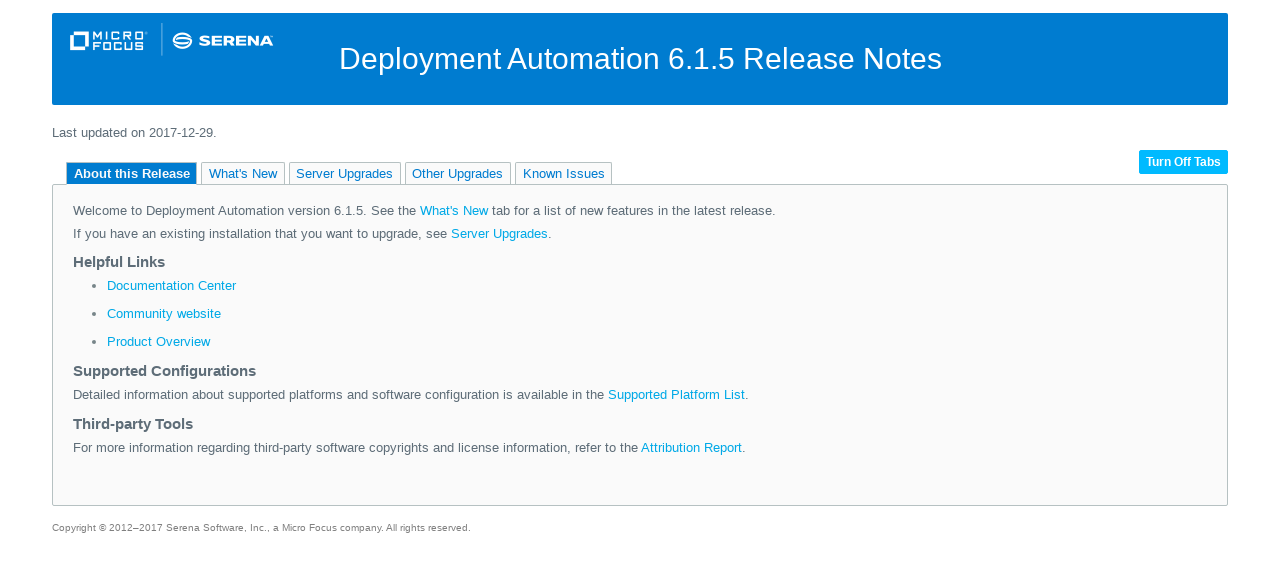

--- FILE ---
content_type: text/html
request_url: https://help.serena.com/doc_center/sra/ver6_1_5/sda_online_relnotes.htm
body_size: 66684
content:

<!DOCTYPE html
  PUBLIC "-//W3C//DTD XHTML 1.0 Transitional//EN" "http://www.w3.org/TR/xhtml1/DTD/xhtml1-transitional.dtd">
<html lang="en-us" xml:lang="en-us">
<head>
<!-- saved from url=(0022)http://www.serena.com/ -->
<meta http-equiv="Content-Type" content="text/html; charset=utf-8"/>
<meta name="DC.Type" content="concept"/>
<meta name="DC.Title" content="About this Release"/>
<meta name="copyright" content="Serena Software, Inc., a Micro Focus company. 2012–2017"/>
<meta name="DC.Rights.Owner" content="Serena Software, Inc., a Micro Focus company. 2012–2017"/>
<meta name="DC.Format" content="XHTML"/>
<meta name="DC.Identifier" content="AboutThisRelease"/>
<style type="text/css">
/*
    (c) Copyright 2004, 2005 IBM Corp.  All Rights Reserved.
    (c) Copyright 2006-2008 Serena Software, Inc.  All Rights Reserved.
*/
.unresolved {color: black; background-color: #87CEEB; }
.noTemplate {color: black; background-color: yellow; }
.base {color: black; background-color: #FFFFFF; }

/* Add space for top level topics */
.nested0 {margin-top : .83em; }

/* div with class=p is used for paragraphs that contain blocks, to keep the
     XHTML valid */
.p {margin-top: 0; }

/* Style the filepath class so that it uses a "code" font */
.filepath {font-family: "Bitstream Vera Sans Mono", "Courier New", monospace; }

/* Default of italics to set apart figure captions */
.figcap {font-style: italic; page-break-after: avoid; }
.figdesc {font-style: normal; }

/* Use @frame to create frames on figures */
.figborder {border: 2px solid silver; padding-left : 3px; padding-right : 3px; margin-top: .83em; }
.figsides {border-left : 2px solid; padding-left : 3px; border-right : 2px solid; padding-right : 3px; margin-top: .83em; border-color : silver; }
.figtop {border-top : 2px solid silver; margin-top: .83em; }
.figbottom {border-bottom : 2px solid silver; }
.figtopbot {border-top : 2px solid; border-bottom : 2px solid; margin-top: .83em; border-color : silver; }

/* set border width for choice tables */
.choicetableborder {border: solid .5px silver; }

/* set font for userinput class */
.userinput {font-family: "Bitstream Vera Sans Mono", "Courier New", monospace; font-size: 11px; font-weight: bold; }

/* set font for systemoutput class */
.sysout, .systemoutput {font-family: "Bitstream Vera Sans Mono", "Courier New", monospace; font-size: 12px; font-weight: normal; }

/* Most link groups are created with div>. Ensure they have space before
     and after. */
.ullinks {list-style-type: none; }
.ulchildlink, .olchildlink {margin-top: .83em; margin-bottom: .83em; }
.linklist {margin-bottom: .83em; }
.linklistwithchild, .sublinklist {margin-left: 1.5em; margin-bottom: .83em; }
.relconcepts, .reltasks, .relref, .relinfo {margin-top: .83em; margin-bottom: .83em; }
.breadcrumb {font-size : smaller; margin-bottom: .83em; }
.prereq, .prerequisite {color: black; background-color: #EFEFEF; padding: 5px 5px 5px 5px; margin-top: 7px; margin-bottom: 7px; }

/* Set heading sizes, getting smaller for deeper nesting */
.topictitle1, .ChapterTitle, .AppendixTitle {margin-top: 11px; margin-bottom: .1em; font-size: 17px; }
.topictitle2 {margin-top: 11px; margin-bottom: .45em; font-size: 15px; }
.topictitle3 {margin-top: 11px; margin-bottom: .17em; font-size: 15px; font-weight: bold; }
.topictitle4 {margin-top: .83em; font-size: 15px; font-weight: bold; }
.topictitle5 {font-size: 15px; font-weight: bold; }
.topictitle6 {font-size: 15px; }
.sectiontitle {margin-top: .83em; margin-bottom: 0em; color: black; font-size: 13px; font-weight: bold; }
.section {margin-top: .83em; margin-bottom: .83em; }
.example {margin-top: .83em; margin-bottom: .83em; }

/* All note formats have the same default presentation */
/* end filter */
.note {margin: 8px 0 8px 15px; background-image: url(images/note.gif); background-position: top left; background-repeat: no-repeat; padding-left: 50px; min-height: 41px; }

/* for IE */
* html .note {height: 41px; }
.notetitle {font-weight: bold; margin-top: 1em; }
.notelisttitle {font-weight: bold; }
.tip {margin: 8px 0 8px 15px; background-image: url(images/tip.gif); background-position: top left; background-repeat: no-repeat; padding-left: 50px; min-height: 41px; }

/* for IE */
* html .tip {height: 41px; }
.tiptitle {font-weight: bold; margin-top: 1em; }
.fastpath {margin: 1em 0 1em 1em; }
.fastpathtitle {font-weight: bold; margin-top: 1em; }
.important {margin: 8px 0 8px 15px; background-image: url(images/important.gif); background-position: top left; background-repeat: no-repeat; padding-left: 50px; min-height: 36px; }

/* for IE */
* html .important {height: 36px; }
.importanttitle {font-weight: bold; margin-top: 1em; }
.remember {margin: 1em 0 1em 1em; }
.remembertitle {font-weight: bold; margin-top: 1em; }
.restriction {margin: 8px 0 8px 15px; background-image: url(images/privileges.gif); background-position: top left; background-repeat: no-repeat; padding-left: 50px; min-height: 30px; }

/* for IE */
* html .restriction {height: 30px; }
.restrictiontitle {font-weight: bold; margin-top: 1em; }
.attention {margin: 1em 0 1em 1em; }
.attentiontitle {font-weight: bold; }
.dangertitle {font-weight: bold; margin-top: 1.2em; }
.danger {margin: 1em 0 1em 1em; }
.cautiontitle {font-weight: bold; margin-top: 1.2em; }
.caution {margin: 10px 0 8px 15px; background-image: url(images/caution.gif); background-position: top left; background-repeat: no-repeat; padding-left: 50px; min-height: 41px; }
* html .caution {height: 41px; }

/* Videolink */
.Video {margin: 1em 0 1em 1em; background-image: url(images/video.gif); background-position: top left; background-repeat: no-repeat; padding-left: 40px; min-height: 36px; }

/* for IE */
* html .Video {height: 36px; }

/* Simple lists do not get a bullet */
ul.simple {list-style-type: none; }
/* Used on the first column of a table, when rowheader="firstcol" is used */
.firstcol {font-weight : bold; }
/* Various basic phrase styles */
.bold {font-weight: bold; }
.boldItalic {font-weight: bold; font-style: italic; }
.italic {font-style: italic; }
.underlined {text-decoration: underline; }
.uicontrol {font-weight: bold; }
a[href] .uicontrol {font-weight: normal; }
.parmname {font-weight: bold; }
.kwd {font-weight: bold; }
.defkwd {font-weight: bold; text-decoration: underline; }
var, .var, .varname {font-style : italic; }
.shortcut {text-decoration: underline; }
/* Default of bold for definition list terms */
.dlterm {font-weight: bold; padding-top: .83em; padding-bottom: .25em; }
/* Use CSS to expand lists with @compact="no" */
.dltermexpand {font-weight: bold; margin-top: .83em; }
*[compact="yes"]>li {margin-top: 0em; }
*[compact="no"]>li {margin-top: .53em; }
.liexpand, .sliexpand, .dlexpand, .ddexpand, .stepexpand, .substepexpand {margin-top: .83em; margin-bottom: .83em; }
/* Align images based on @align on topic/image */
div.imageleft {text-align: left; }
div.imagecenter {text-align: center; }
div.imageright {text-align: right; }
div.imagejustify {text-align: justify; }
/*
     The cell border can be turned on with
    {border-right: solid}
    This value creates a very thick border in Firefox (does not match other tables)
    Firefox works with
    {border-right: solid 1px}
    but this causes a barely visible line in IE
 */
.cellrowborder {border-left: none; border-top: none; border-right: solid 1px; border-bottom: solid 1px; }
.row-nocellborder {border-left: none; border-top: none; border-right: hidden; border-bottom: solid 1px; }
.cell-norowborder {border-left: none; border-top: none; border-right: solid 1px; border-bottom: hidden; }
.nocellnorowborder {border-left: none; border-top: none; border-right: hidden; border-bottom: hidden; }
pre.screen {padding: 5px 5px 5px 5px; border: outset; color: black; background-color: #CCCCCC; margin-top: 2px; margin-bottom : 2px; white-space: pre; }

/* From webhelp.css file */
html {/* overflow-y: scroll; */}
body {font-size: .74em; font-family: Verdana, sans-serif; color: black; background-color: white; padding: 0; margin: 1em 2em 1em 2em; }
table {font-size: 100%; margin-top: 7px; margin-bottom: 7px; border: 1px solid #98987C; }
th, td {padding: 7px; border: 1px solid #98987C; }
tr {color: black; background-color: #EFEFEF; vertical-align: middle; border-bottom: thin solid #98987C; }
th {color: black; background-color: #B7BAA7; border-top: thin solid #98987C; border-bottom: thin solid #98987C; text-align: left; }
th p:first-child, td p:first-child {margin-top: 0px; }
.posttext {margin-top: 7px; }
th p, td p {margin-bottom: 0px; }
blockquote {font-size: 11px; margin-top: 12px; margin-bottom: 12px; }
h1 {font-size: 21px; font-weight: bold; margin-top: 11px; margin-bottom: 10px; page-break-after: avoid; }
h2 {font-size: 20px; font-weight: bold; margin-top: 11px; margin-bottom: 10px; page-break-after: avoid; }
h3, h2.BackmatterSubtitle {font-size: 18px; font-weight: bold; margin-top: 11px; margin-bottom: 8px; page-break-after: avoid; }
h4 {font-size: 16px; font-weight: bold; margin-top: 11px; margin-bottom: 8px; page-break-after: avoid; }
h5 {font-size: 15px; font-weight: bold; margin-top: 10px; margin-bottom: 8px; page-break-after: avoid; }
h6, h5.sectiontitle {font-size: 13px; font-weight: bold; margin-top: 10px; margin-bottom: 8px; page-break-after: avoid; }
h1, h2, h3, h4, h5, h6 {color: #10161F; }
p, p.p, pre, ul, ol {margin-top: 7px; margin-bottom: 7px; }
pre, code, samp, kbd, .codeph {font-size: 100%; line-height: 115%; font-family: "Bitstream Vera Sans Mono", "Courier New", monospace; }
pre {color: black; background-color: transparent; }
li {margin-top: 7px; margin-bottom: 7px; }
hr {color: black; background-color: transparent; height: 1px; }
img {vertical-align: text-bottom; margin: 2px 0 2px 2px; }
div.tabledesc {margin-top: 7px; margin-bottom: 7px; page-break-after: avoid; }
.tablecap {font-weight: bold; }
.Stem {font-weight: bold; page-break-after: avoid; }
.Intro {page-break-after: avoid; }
.KeepWithNext {page-break-after: avoid; }
.Wide {margin-left: 0%; margin-right: 0%; }
.wintitle {font-weight: bold; }
.tabledesc {page-break-after: avoid; }
.MessageExplanation, .MessageSolution {margin-left: 3em; }
.Hidden {display: none; }
a:link, a:visited {color: blue; text-decoration:none; }
a:hover[href] {text-decoration:underline; }
ol {padding: 0 0 0 2px; margin: 8px 0 8px 26px; }
ul {padding: 0; margin: 8px 0 8px 26px; list-style-type: disc; }
ul ul {list-style-type: circle; margin-left: 13px; }
ol ul, ul ol, ol ol {margin-left: 13px; }
ol.LowerAlpha {list-style-type: lower-alpha; }
ol.Decimal {list-style-type: decimal; }
li {margin: 8px 0 13px 8px; }
ul > li {list-style-type: disc; }
ul ul > li {list-style-type: square; }
ul.simple > li {list-style-type: none; }
table ul {margin-left: 16px; }
table ol {margin-left: 16px; }
.Centered {text-align: center; }
.Copyright {color: gray; background-color: white; font-size: 80%; text-align: right; margin-top: 16px; }
.prerequisitetitle {font-weight: bold; page-break-after: avoid; }
a .term {font-style: italic; color: #202020; text-decoration: none; }
.BreadCrumbs {font-size: 10px; text-align: right; color: #4D6283; }
.BreadCrumbs a, .BreadCrumbs a:visited, .BreadCrumbs a:hover, .BreadCrumbs a:active  {color: #4D6283; }
.Arrow {font-family: "Bitstream Vera Sans Mono", "Courier New", monospace; font-weight: normal; font-size: 15px; }
.BlankLine {font-size: 7px; margin-top: 0px; margin-bottom: 0px; }
.CheckList {margin-left: 16px; }
.CheckBox {font-size: 19px; }
.CheckMark {/* for #10003; */
    font-family: "Arial Unicode MS", sans-serif; font-size: 19px; }
.Smile {/* for #9786; */
    font-family: "Courier New", monospace; font-size: 26px; }
.WhiteBgNoBorder, .WhiteBgNoBorder tr, .WhiteBgNoBorder td {border: 0 #FFF; background-color: #FFF; }
.KeyBenefits .sectiontitle {font-size: 14px; color: black; }

 /* for drop down */
.faqsclosed .faqsanswer {display: none; }
.faqsopen .faqsanswer {display: block; color: #000; font-weight: normal; }
.faqsanswer {list-style-image: none; margin-bottom: 7px; margin-top: 7px; }
.Answer {margin-bottom: 7px; margin-top: 7px; page-break-before: avoid; }
.faqsopen {list-style-image: url(images/menu/collapse.gif); }
.faqsclosed {list-style-image: url(images/menu/expand.gif); }
.highlight {background: #FFFF40;}

    </style>
<style type="text/css">
body {font-family: Segoe UI,Arial,Geneva,Helvetica,sans-serif;font-size:13px;color:#5e6d78;background-color:#ffffff;padding:0px;margin:13px 52px;}
h1, h2, h3, h4, h5, h6 
{
	color: #007cd0;
}

table {font-size:100%;margin:13px 0 13px 0;border:1px solid #b6c1c2;}

tr {color:#5e6d78;background-color:#ffffff;vertical-align:middle;border-bottom:thin solid #b6c1c2;page-break-inside:avoid;}
th, td {padding:8px;border:1px solid #b6c1c2;}
th {background-color:#e0e1e2;border-top:thin solid #b6c1c2;border-bottom:thin solid #b6c1c2;}
th p:first-child, td p:first-child {margin-top:0px;}
.posttext {margin-top:8px;}
th p, td p {margin-bottom:0px;margin-left:0px;}
.toctable {background-color:#FFFFFF;border:0;padding:1px;margin:1px 1px;}

p, p.p {color:#5e6d78;margin-top:8px;margin-bottom:8px;}
ol {color:#778589;margin:8px 0 8px 26px;}
ul {color:#778589;margin:8px 0 8px 26px;list-style-type:disc;}
ul li ul {list-style-type:circle;margin-left:13px;}
ul ul li {list-style-type:circle;margin-left:13px;}
ul.TocList {list-style-type:none;margin-left:2px;}
li.TocListItem {list-style-type:none;}
ol ul, ul ol, ol ol {margin-left:13px;}
ol.LowerAlpha {list-style-type:lower-alpha;}
ol.Decimal {list-style-type:decimal;}
li {margin:8px 0 13px 8px;}
table ul {margin-left:16px;}
table ol {margin-left:16px;}
hr {color:#999999;height:1px;margin-left:-19px;page-break-after:avoid;}
img {vertical-align:text-bottom;margin:2px 2px 0 2px;}
div.tabledesc {margin-top:7px;margin-bottom:7px;page-break-after:avoid;}


.hidden, .Hidden {display:none;}
.invisible, .Invisible {visibility:hidden;}
.MiniToc {/* page-break-inside:avoid;*/
}

div.DocumentTitle {
color: white;
font-family: Segoe UI,Arial,Geneva,Helvetica,sans-serif;
font-size: 30px;
padding: 29px 0px;
border: 1px;
border-color: #007cd0;
border-radius: 2px;
    background-color: #007cd0;
	background-image: url(http://help.serena.com/mashups/prebuilt/common_images/mf_Serena-White.png);
	background-repeat: no-repeat;
	background-position: 18px 10px;
	text-align: center;
}

.sectiontitle {
color: #5e6d78;
font-family: Segoe UI,Arial,Geneva,Helvetica,sans-serif;
font-size: 150%; 
font-weight: bold;
}

img.DocumentTitle {margin-left:0px;}
.importanttitle, .cautiontitle, .notetitle, .tiptitle, .prerequisitetitle, .restrictiontitle {page-break-after:avoid;}
.important, .caution, .note, .tip, .restriction, .Video {margin:8px 0 8px 15px;padding:0px 0px;min-height:0px;page-break-before:avoid;page-break-inside:avoid;}
.prerequisite, .prereq {color:black;background-color:#e3e7ea;padding:8px 8px 8px 8px;page-break-inside:avoid;}
.filepath {font-family:"Bitstream Vera Sans Mono", "Courier New", monospace;}

a[href] .uicontrol {font-weight:normal;}
.userinput {font-family:"Bitstream Vera Sans Mono", "Courier New", monospace;}
.sysout, .systemoutput {font-family:"Bitstream Vera Sans Mono", "Courier New", monospace;font-weight:normal;}
.syntax {font-family:"Bitstream Vera Sans Mono", "Courier New", monospace;}
.spacer {font-size:2px;}
.KeepWithNext {page-break-after:avoid;}
.Stem, p.Stem {color:#778589;page-break-after:avoid;}
.Intro {page-break-after:avoid;}
.Wide {margin-left:-39px;}
ul .Wide {margin-left:-78px;}
ol .Wide {margin-left:-78px;}
pre.Flush {margin-left:-8px;}
.BlankLine {font-size:8px;margin-top:0px;margin-bottom:0px;}
.Copyright {color:gray;background-color:white;font-size:80%;text-align:left;margin-top:16px;}
.CheckList {margin-left:26px;}
.CheckBox {font-size:19px;}
.SmallCaps {font-variant:small-caps;}
.SmallText {font-size:11px;}
.Smile {/* for #9786;*/
    font-family:"Courier New", monospace;font-size:26px;}
.shortdesc 
{
	padding-top:26px;
padding: 20px 0 9px 0;
}

a.link {
    color: #01a9e7;
}

a.xref {
	color: #01a9e7;
}

a:link, a:visited {color:#01a9e7;}
a:link:hover {color:#01a9e7;text-decoration:underline;}
a:link:active {color:#01a9e7;text-decoration:underline;}

/* Workaround for Internet Explorer 6 whitespace bug:*/
* html .important {height:1%;}
* html .caution {height:1%;}
* html .note {height:1%;}
* html .top {height:1%;}
* html .restriction {height:1%;}
/*added for tabby */
/*.buttonclass {float:right;display:block;position:absolute;right:52px;top:12px;background:transparent url(http://help.serena.com/mashups/prebuilt/common_images/menu2.gif) no-repeat scroll ;margin-left:10px;}
.buttonclass_anchor, a.buttonclass_anchor:active {background:transparent url(http://help.serena.com/mashups/prebuilt/common_images/menu2.gif)  no-repeat scroll right center;color:#FFFFFF !important;display:block;text-decoration:none;margin:0 0 0 10px;padding:4px 14px 5px 4px;} */

.buttonclass .buttonclass_anchor, a.buttonclass_anchor:active 
{
    background-color: #00baff; /* MF med blue */
    color: #ffffff;
	font-size: 12px;
	font-weight: bold;
    padding: 4px 6px;
    text-align: center;
    text-decoration: none;
	float: right;
	display: block;
	position: absolute;
	right: 52px;
top: 150px;
	    border-width: 1px;
		border-style: solid;
	border-color: #00baff;
	-moz-border-radius: 2px;
	-webkit-border-radius: 2px;
	border-radius: 2px;
}

.GettingStarted {height:100px;width:300px;margin-top:10px;background-color:#f7f7f7;border:1px solid #444;-moz-border-radius:7px;-webkit-border-radius:7px;}
.ReadMore{margin:3px 25px 0px 25px;}
.ReadMore a, .ReadMore a:active, .ReadMore a:hover, .ReadMore a:visited {background:transparent url(http://help.serena.com/mashups/prebuilt/common_images/read_more.gif) no-repeat scroll 100% 50%;font-size:11px;display:block;float:right;position:relative;margin:10px 15px 0px 30px;padding-right:20px;font-weight:bold;color:#778589;text-decoration:none;text-transform:uppercase;}
.Subtitle {font-weight:bold;font-size:105%;padding-bottom:6px;margin-bottom:0;line-height:2em;color:#778589;}

ul.tabbernav {/* set minimum width of tabs to prevent tabs wrapping */
min-width:800px;margin:0;padding:4px 10px 3px 10px;}

ul.tabbernav li {list-style:none;margin:0;display:inline;}

ul.tabbernav li a  {padding:3px 0.5em;margin-left:4px;-moz-border-radius-topleft:2px;-webkit-border-top-left-radius:2px;border-top-left-radius:2px;-moz-border-radius-topright:2px;-webkit-border-top-right-radius:2px;border-top-right-radius:2px;border-top:1px solid #b6c1c2;border-left:1px solid #b6c1c2;border-right:1px solid #b6c1c2;background-color:#fafafa;color:#5e6d78;font:102% normal expanded Arial, Helvetica, Geneva, sans-serif;}

ul.tabbernav li a:link, ul.tabbernav li a:visited {color:#007cd0;}
ul.tabbernav li a:active {color:#fafafa; background-color:#007cd0}
ul.tabbernav li a:hover {color:#fafafa;background-color:#5e6d78;text-decoration:none;border-top:1px solid #b6c1c2;border-left:1px solid #b6c1c2;border-right:1px solid #b6c1c2;border-bottom:hidden;}

ul.tabbernav li.tabberactive a {background-color:#007cd0;/*border underneath active tab, must match background */
     color:#fafafa;border-bottom:1px solid #fafafa;font-weight:bold;position:relative;z-index:4;}

ul.tabbernav li.tabberactive a:hover {color:#fafafa;background:#5e6d78;border-bottom:1px solid white;font-weight:bold;position:relative;z-index:4;}
.tabberlive .tabbertab {padding:10px 20px;/*to change the border and colors around the main tab*/
     border:1px solid #b6c1c2;-moz-border-radius:2px;-webkit-border-radius:2px;border-radius:2px;background-color:#fafafa;min-height:300px;}

/* Hides the heading 2, since a heading is provided by the tab, can hide h3 as well */
.tabberlive .tabbertab h2 {display:none;}
.tabberlive .tabbertab h3 {}
/*end tabby add*/

/*Make black less black*/
strong, b, .uicontrol, .userinput, .wintitle, th, .importanttitle, .cautiontitle, .notetitle, .tiptitle, .prerequisitetitle, .restrictiontitle, .tablecap {font-weight:bold;color:#5e6d78;}


h1 {
    font-size: 18px;
}
h2 {
    font-size: 17px;
}
h3, h2.BackmatterSubtitle {
    font-size: 15px;
}
h4 {
    font-size: 13px;
}
h5 {
    font-size: 13px;
}
h6, h5.sectiontitle {
    font-size: 13px;
}
h1.topictitle1 {
    font-size: 18px;
}
h2.topictitle1 {
    font-size: 17px;
}
h3.topictitle1, h3.topictitle2, h3.sectiontitle {
    font-size: 15px;
}
h4.topictitle1, h4.topictitle2, h4.sectiontitle {
    font-size: 13px;
}
h5.topictitle1 {
    font-size: 13px;
}
h5.topictitle2 {
    font-size: 13px;
}
h6.topictitle1, h6.topictitle2, h6.sectiontitle {
    font-size: 13px;
}

    </style>
<title>Deployment Automation 6.1.5 Release Notes</title>
<script type="text/javascript">
<!--
/* Copyright (c) 2006 Patrick Fitzgerald */

function tabberObj(argsObj)
{var arg;this.div=null;this.classMain="tabber";this.classMainLive="tabberlive";this.classTab="tabbertab";this.classTabDefault="tabbertabdefault";this.classNav="tabbernav";this.classTabHide="tabbertabhide";this.classNavActive="tabberactive";this.titleElements=['h2','h3','h4','h5','h6'];this.titleElementsStripHTML=true;this.removeTitle=true;this.addLinkId=false;this.linkIdFormat='<tabberid>nav<tabnumberone>';for(arg in argsObj){this[arg]=argsObj[arg];}
this.REclassMain=new RegExp('\\b'+this.classMain+'\\b','gi');this.REclassMainLive=new RegExp('\\b'+this.classMainLive+'\\b','gi');this.REclassTab=new RegExp('\\b'+this.classTab+'\\b','gi');this.REclassTabDefault=new RegExp('\\b'+this.classTabDefault+'\\b','gi');this.REclassTabHide=new RegExp('\\b'+this.classTabHide+'\\b','gi');this.tabs=new Array();if(this.div){this.init(this.div);this.div=null;}}
tabberObj.prototype.init=function(e)
{var
childNodes,i,i2,t,defaultTab=0,DOM_ul,DOM_li,DOM_a,aId,headingElement;if(!document.getElementsByTagName){return false;}
if(e.id){this.id=e.id;}
this.tabs.length=0;childNodes=e.childNodes;for(i=0;i<childNodes.length;i++){if(childNodes[i].className&&childNodes[i].className.match(this.REclassTab)){t=new Object();t.div=childNodes[i];this.tabs[this.tabs.length]=t;if(childNodes[i].className.match(this.REclassTabDefault)){defaultTab=this.tabs.length-1;}}}
DOM_ul=document.createElement("ul");DOM_ul.className=this.classNav;for(i=0;i<this.tabs.length;i++){t=this.tabs[i];t.headingText=t.div.title;if(this.removeTitle){t.div.title='';}
if(!t.headingText){for(i2=0;i2<this.titleElements.length;i2++){headingElement=t.div.getElementsByTagName(this.titleElements[i2])[0];if(headingElement){t.headingText=headingElement.innerHTML;if(this.titleElementsStripHTML){t.headingText.replace(/<br>/gi," ");t.headingText=t.headingText.replace(/<[^>]+>/g,"");}
break;}}}
if(!t.headingText){t.headingText=i+1;}
DOM_li=document.createElement("li");t.li=DOM_li;DOM_a=document.createElement("a");DOM_a.appendChild(document.createTextNode(t.headingText));DOM_a.href="javascript:void(null);";DOM_a.title=t.headingText;DOM_a.onclick=this.navClick;DOM_a.tabber=this;DOM_a.tabberIndex=i;if(this.addLinkId&&this.linkIdFormat){aId=this.linkIdFormat;aId=aId.replace(/<tabberid>/gi,this.id);aId=aId.replace(/<tabnumberzero>/gi,i);aId=aId.replace(/<tabnumberone>/gi,i+1);aId=aId.replace(/<tabtitle>/gi,t.headingText.replace(/[^a-zA-Z0-9\-]/gi,''));DOM_a.id=aId;}
DOM_li.appendChild(DOM_a);DOM_ul.appendChild(DOM_li);}
e.insertBefore(DOM_ul,e.firstChild);e.className=e.className.replace(this.REclassMain,this.classMainLive);this.tabShow(defaultTab);if(typeof this.onLoad=='function'){this.onLoad({tabber:this});}
return this;};tabberObj.prototype.navClick=function(event)
{var
rVal,a,self,tabberIndex,onClickArgs;a=this;if(!a.tabber){return false;}
self=a.tabber;tabberIndex=a.tabberIndex;a.blur();if(typeof self.onClick=='function'){onClickArgs={'tabber':self,'index':tabberIndex,'event':event};if(!event){onClickArgs.event=window.event;}
rVal=self.onClick(onClickArgs);if(rVal===false){return false;}}
self.tabShow(tabberIndex);return false;};tabberObj.prototype.tabHideAll=function()
{var i;for(i=0;i<this.tabs.length;i++){this.tabHide(i);}};tabberObj.prototype.tabHide=function(tabberIndex)
{var div;if(!this.tabs[tabberIndex]){return false;}
div=this.tabs[tabberIndex].div;if(!div.className.match(this.REclassTabHide)){div.className+=' '+this.classTabHide;}
this.navClearActive(tabberIndex);return this;};tabberObj.prototype.tabShow=function(tabberIndex)
{var div;if(!this.tabs[tabberIndex]){return false;}
this.tabHideAll();div=this.tabs[tabberIndex].div;div.className=div.className.replace(this.REclassTabHide,'');this.navSetActive(tabberIndex);if(typeof this.onTabDisplay=='function'){this.onTabDisplay({'tabber':this,'index':tabberIndex});}
return this;};tabberObj.prototype.navSetActive=function(tabberIndex)
{this.tabs[tabberIndex].li.className=this.classNavActive;return this;};tabberObj.prototype.navClearActive=function(tabberIndex)
{this.tabs[tabberIndex].li.className='';return this;};function tabberAutomatic(tabberArgs)
{var
tempObj,divs,i;if(!tabberArgs){tabberArgs={};}
tempObj=new tabberObj(tabberArgs);divs=document.getElementsByTagName("div");for(i=0;i<divs.length;i++){if(divs[i].className&&divs[i].className.match(tempObj.REclassMain)){tabberArgs.div=divs[i];divs[i].tabber=new tabberObj(tabberArgs);}}
return this;}
function tabberAutomaticOnLoad(tabberArgs)
{var oldOnLoad;if(!tabberArgs){tabberArgs={};}
oldOnLoad=window.onload;if(typeof window.onload!='function'){window.onload=function(){tabberAutomatic(tabberArgs);opentabFromString();};}else{window.onload=function(){tabberAutomatic(tabberArgs);oldOnLoad();};}}
if(typeof tabberOptions=='undefined'){tabberAutomaticOnLoad();}else{if(!tabberOptions['manualStartup']){tabberAutomaticOnLoad(tabberOptions);}}
function opentab(tabid, tabnum) {
document.getElementById(tabid).tabber.tabShow(tabnum);}
function opentabFromString() {if (queryString['Tab'] != "" && queryString['Tab'] != null) {var tabnum = queryString['Tab'];opentab('maintabset', tabnum);}; if (queryString['Anchor'] != "" && queryString['Anchor'] != null) {var anchornum = queryString['Anchor'];window.location.hash=anchornum;}; if (Dochash != "" && Dochash != null) {var anchornum = Dochash;window.location.hash=anchornum;}}
var Dochash = document.location.hash.substring( 1 );
var queryString = new Array(); var parameters = window.location.search.substring(1).split('&');for (var i=0; i<parameters.length; i++) { var pos = parameters[i].indexOf('=');if (pos > 0) {var paramname = parameters[i].substring(0,pos);var paramval = parameters[i].substring(pos+1); queryString[paramname] = unescape(paramval.replace(/\+/g,' ')); } else {queryString[parameters[i]]="" }}

 -->
</script>

<style media="screen" type="text/css">
<!--
.tabberlive .tabbertabhide { display: none; }
.tabber {}
.tabberlive { margin-top: 1em; }
.tocdiv { display: none; }
 -->
</style>
<style media="print" type="text/css">
<!--
.buttonclass { display: none; }
.tocdiv { display: block; }
.tabberlive .tabbertab h2 { display: block; }
.tabberlive .tabbertab h3 { display: block; }
.tabberlive .tabbertab {border: 0; min-height: 0; }
ul.tabbernav li { display: none; }
 -->
</style>

<script type="text/javascript">
<!--

/* Optional: Temporarily hide the "tabber" class so it does not "flash"
   on the page as plain HTML. After tabber runs, the class is changed
   to "tabberlive" and it will appear. */

document.write('<style type="text/css">.tabber{display: none;}<\/style>');
 -->
</script>
<script type="text/javascript">
<!--
function notabs_confirm(){
var r=confirm("Do you want to hide the tabs? This will enable you to search the entire document using your Web browser's Find feature.");
var divs = document.getElementsByTagName("div");
var uls = document.getElementsByTagName("ul");
if (r==true){
  var Ontabbutton = document.getElementById("TabsOn");
Ontabbutton.style.display = "block";
var Offtabbutton = document.getElementById("TabsOff");
Offtabbutton.style.display = "none";
var Toclist = document.getElementById("CompleteToc");
Toclist.style.display = "block";

for (var i = 0; i < divs.length; i++) {
        divs[i].className = divs[i].className.replace('tabber', 'rabbit');
}
for (var i = 0; i < uls.length; i++) {
        uls[i].className = uls[i].className.replace('tabbernav', 'rabbitnav Hidden');
}}}

function turnontabs(){
var divs = document.getElementsByTagName("div");
var uls = document.getElementsByTagName("ul");
var Ontabbutton = document.getElementById("TabsOn");
Ontabbutton.style.display = "none";
var Offtabbutton = document.getElementById("TabsOff");
Offtabbutton.style.display = "block";
var Toclist = document.getElementById("CompleteToc");
Toclist.style.display = "none";

  for (var i = 0; i < divs.length; i++) {
  divs[i].className = divs[i].className.replace('rabbit', 'tabber');
  }
  for (var i = 0; i < uls.length; i++) {
        uls[i].className = uls[i].className.replace('rabbitnav Hidden', 'tabbernav');
}}
 -->
</script>
</head>
<body>
<div id="TabsOff" class="buttonclass"><a id="a14"></a>
  <a href="#" onclick="notabs_confirm()" class="buttonclass_anchor">Turn Off Tabs</a>
</div>

<div id="TabsOn" class="buttonclass" style="display: none;">
  <a href="#" onclick="turnontabs()" class="buttonclass_anchor">Turn On Tabs</a>
</div>

    <div class="DocumentTitle" style="margin-top: 12px;">Deployment Automation 6.1.5 Release Notes</div>
    <div class="shortdesc">Last updated on 
	 2017-12-29.</div>
    <!-- start maintabset -->
    <div class="tabber" id="maintabset">
    <div id="CompleteToc" class="tocdiv">
    <h1>Contents</h1>
    <ul style="page-break-after: always;" class="TocList">
      <li class="TocListItem"><a onclick="opentab('maintabset', 0);" href="#a15">About this Release</a></li>
      <li class="TocListItem"><a onclick="opentab('maintabset', 1);" href="#a16">What's New</a></li>
      <li class="TocListItem"><a onclick="opentab('maintabset', 2);" href="#a17">Server Upgrades</a></li>
      <li class="TocListItem"><a onclick="opentab('maintabset', 3);" href="#a18">Other Upgrades</a></li>
      <li class="TocListItem"><a onclick="opentab('maintabset', 4);" href="#a19">Known Issues</a></li>
    </ul>
    </div>
  <!-- start tab 0 in maintabset -->
    <div class="tabbertab">
    <h2 class="title topictitle1"><a id="AboutThisRelease"></a><a id="a15"></a>About this Release</h2>
 
  <div class="body conbody"> 
	 <p class="p">Welcome to 
		Deployment Automation
		version 6.1.5. See the 
		<a onclick="opentab('maintabset', 1);" class="xref" href="#WutzNew">What's New</a> tab for a list of new
		features in the latest release.</p>
 
	 <p class="p">If you have an existing installation that you want to upgrade, see 
		<a onclick="opentab('maintabset', 2);" class="xref" href="#Upgradz">Server Upgrades</a>.</p>
 
	 <div class="section" id="AboutThisRelease__Links"><h3 class="title sectiontitle"><a id="a1"></a>Helpful Links</h3> 
		 
		<ul class="ul"> 
		  <li class="li"> 
			 <a class="xref" href="http://help.serena.com/doc_center/doc_center.html#sda" target="_blank">Documentation Center</a>
			 
		  </li>
 
		  <li class="li"><a class="xref" href="http://www.serenacentral.com" target="_blank">Community
				website</a>
			 
		  </li>
 
		  <li class="li"><a class="xref" href="https://www.microfocus.com/products/deployment-automation/" target="_blank">Product Overview 
			 </a> 
		  </li>
 
		</ul>
 
	 </div>
 
	 <div class="section"><h3 class="title sectiontitle">Supported Configurations</h3> 
		 
		<p class="p">Detailed information about supported platforms and software
		  configuration is available in the 
		  <a class="xref" href="https://www.microfocus.com/support-and-services/#Deployment%20Automation" target="_blank">Supported Platform List</a>.</p>
 
	 </div>
 
	 <div class="section" id="AboutThisRelease__ThirdParty"><h3 class="title sectiontitle"><a id="a2"></a>Third-party Tools</h3> 
		 
		<p class="p">For more information regarding third-party software copyrights and
		  license information, refer to the 
		  <a class="xref" href="https://supportline.microfocus.com/licensing/attributionreport.aspx" target="_blank">Attribution Report</a>.</p>
 
	 </div>
 
  </div>
 

</div>
    <!-- end tab 0 in maintabset -->
    <!-- start tab 1 in maintabset -->
    <div class="tabbertab">
    <h2 class="title topictitle1"><a id="WutzNew"></a><a id="a16"></a>What's New</h2>
 
  <div class="body"> 
	 <p class="p">For information on changes included in this release, see the following:</p>
 
	 <ul class="ul"> 
		<li class="li"> 
		  <a onclick="opentab('maintabset', 1);" class="xref" href="#a3">Enhancements and New Features</a>
		  
		</li>
 
		<li class="li"><a onclick="opentab('maintabset', 1);" class="xref" href="#a4">Defect Fixes</a> 
		</li>
 
	 </ul>
 
	 <div class="section" id="WutzNew__enhancements"><h3 class="title sectiontitle"><a id="a3"></a>Enhancements and New Features</h3> 
		 
		<p class="p">The following enhancements and new features are included in this
		  release.</p>
 
		<ul class="ul"> 
		  <li class="li"><strong class="ph b">Custom source configuration types</strong> 
			 <p class="p">You can now create your own source configuration types to use
				with 
				Deployment Automation.</p>
 
		  </li>
 
		  <li class="li"><strong class="ph b">Online users view</strong> 
			 <p class="p">You can now easily see all users that are online at any given
				time.</p>
 
		  </li>
 
		  <li class="li"><strong class="ph b">Version import queue view</strong> 
			 <p class="p">You can now easily see any version imports that are in progress.
				Enhanced messaging gives feedback to ensure you don't inadvertently request an
				import more than once for a version import that is in progress.</p>
 
		  </li>
 
		  <li class="li"><strong class="ph b">Enhanced plugins</strong> 
			 <p class="p">The following plugins have been enhanced in this release:</p>
 
			 <ul class="ul"> 
				<li class="li"> FileUtils: Improved descriptions make the utility more
				  self-documenting 
				</li>
 
				<li class="li">Web Services: The Invoke REST Service step Request method now
				  includes the PATCH option 
				</li>
 
				<li class="li">Jenkins HPI (Hudson Plug-in Interface) for 
				  Deployment Automation;
				  see the 
				  <a class="xref" href="http://serenacentral.com/assets/plug-ins/sda-plugin/jenkins-da-plugin" target="_blank">Community website</a> for details 
				</li>
 
			 </ul>
 
		  </li>
 
		  <li class="li"> 
			 <strong class="ph b">Enhanced timeline</strong> 
			 <p class="p">Timeline views have been enhanced to give more information and to
				link to related UI pages to save you time.</p>
 
			 <p class="p">Enhancements include the following:</p>
 
			 <ul class="ul"> 
				<li class="li">From the grid view you can now see the number of requests for
				  each month. 
				</li>
 
				<li class="li"> In the month and year calendar views, you can click anywhere
				  in a block to show the list of requests for that date block in a tabular view.
				  Columns shown, depending on the view and selection, include: 
				  <ul class="ul"> 
					 <li class="li">Status 
					 </li>
 
					 <li class="li">Time 
					 </li>
 
					 <li class="li">Name (click to go to the process request page) 
					 </li>
 
					 <li class="li">Application (click to go to the application page) 
					 </li>
 
					 <li class="li">Component (click to go to the component page; for component
						processes only) 
					 </li>
 
					 <li class="li">Process Version (new) 
					 </li>
 
					 <li class="li"> Environment (click to go to the application environment
						page) 
					 </li>
 
					 <li class="li"> Deployment Owner 
					 </li>
 
				  </ul>
 
				</li>
 
			 </ul>
 
			 <p class="p">For more information, see "Viewing Timelines" in the 
				<cite class="cite">Deployment Automation User's
				Guide</cite>
				or User's Help on 
				<a class="xref" href="http://help.serena.com/doc_center/doc_center.html#sda" target="_blank">Documentation Center</a>.</p>
 
		  </li>
 
		  <li class="li"><strong class="ph b"> Version descriptions during run process selection</strong> 
			 <p class="p">When you are running a process, when you expand the drop-down to
				select a version, there is now a tooltip with the description of each version.
				To see the tooltip, keep pointing to that version selection until the
				description appears.</p>
 
		  </li>
 
		  <li class="li"><strong class="ph b">Database views for more flexible reporting</strong> 
			 <p class="p">The commands to create views are included with this release, to
				enable you to create your own deployment reports. The views include information
				on:</p>
 
			 <ul class="ul"> 
				<li class="li">Application processes 
				</li>
 
				<li class="li">Component processes 
				</li>
 
			 </ul>
 
			 <p class="p">For information on creating the views, see 
				Knowledgebase
				item 
				<a class="xref" href="http://knowledgebase.serena.com/InfoCenter/index?page=content&amp;id=S142262" target="_blank">S142262</a>.</p>
 
		  </li>
 
		  <li class="li"><strong class="ph b">Support for Tomcat 8.5</strong> 
			 <p class="p">Application server support for 
				Deployment Automation
				is now Tomcat version 8.5. This is implemented in 
				Common Tomcat
				as part of the installation.</p>
 
			 <ul class="ul"> 
				<li class="li">This provides support for the latest security options. 
				</li>
 
				<li class="li">Existing server configuration is now copied to the new 
				  Common Tomcat
				  upon upgrade. 
				</li>
 
			 </ul>
 
		  </li>
 
		  <li class="li"><strong class="ph b">Support for 
				<span class="ph">ALM Connector</span>
				6.1.3</strong> 
			 <p class="p">The 
				Deployment Automation
				
				<span class="ph">ChangeMan ZMF</span>
				plugin now integrates with 
				<span class="ph">ChangeMan ZMF</span>
				through 
				<span class="ph">ALM Connector</span>
				6.1.3.</p>
 
			 <p class="p">For details on the 
				<span class="ph">ALM Connector</span>
				6.1.3 release, see its 
				<a class="xref" href="http://helpstage.serena.com/doc_center/rlc/zmfcn6_1_3/alm_connector_online_relnotes.htm" target="_blank">Release Notes</a>.</p>
 
		  </li>
 
		</ul>
 
		<p class="p">For details on the new features and installation and configuration,
		  see the 
		  <cite class="cite">Deployment Automation User's
				Guide</cite>
		  or User's Help on 
		  <a class="xref" href="http://help.serena.com/doc_center/doc_center.html#sda" target="_blank">Documentation Center</a>.</p>
 
	 </div>
 
	 <div class="section" id="WutzNew__Fixes"><h3 class="title sectiontitle"><a id="a4"></a>Defect Fixes</h3> 
		 
		<p class="p">In addition to the enhancements, a number of defects were addressed.</p>
 
		<p class="p">Visit the 
		  <a class="xref" href="http://knowledgebase.serena.com/InfoCenter/index?page=content&amp;cat=DEPLOY_AUTO_6.1.5_RESOLVED&amp;channel=DEFECTS" target="_blank">Knowledge Base</a> to see the defects fixed
		  in this release.</p>
 
	 </div>
 
  </div>
 

</div>
    <!-- end tab 1 in maintabset -->
    <!-- start tab 2 in maintabset -->
    <div class="tabbertab">
    <h2 class="title topictitle1"><a id="Upgradz"></a><a id="a17"></a>Server Upgrades</h2>
 
  <div class="body"> 
	 <p class="p">This section provides important information for upgrades to the 
		Deployment Automation
		6.1.5 server. Before you upgrade, review the following sections, and then
		proceed with the upgrade.</p>
 
	 <ul class="ul"> 
		<li class="li"><a onclick="opentab('maintabset', 2);" class="xref" href="#a5">Backing Up 
		  Deployment Automation</a> 
		</li>
 
		<li class="li"><a onclick="opentab('maintabset', 2);" class="xref" href="#a6">Upgrading Servers</a> 
		</li>
 
		<li class="li"><a onclick="opentab('maintabset', 2);" class="xref" href="#a7">Server Configuration Upgrades</a>
		  
		</li>
 
	 </ul>
 
	 <div class="section" id="Upgradz__bkupSDA"><h3 class="title sectiontitle"><a id="a5"></a>Backing Up 
		  Deployment Automation</h3> 
		 
		<p class="p">Before upgrading the server, you should back up your current server as
		  follows:</p>
 
		<ol class="ol"> 
		  <li class="li">Stop 
			 Common Tomcat.
			 
		  </li>
 
		  <li class="li">Run the following backups in any order. 
			 <div class="note note"><span class="notetitle">Note:</span>  
				<ul class="ul"> 
				  <li class="li">These backups should be done in a single session while 
					 Common Tomcat
					 is stopped so that the data stays in sync. 
				  </li>
 
				  <li class="li">The default profile and installation locations are different
					 in version 6.1.4 and later than in earlier versions of 
					 Deployment Automation.
					 
				  </li>
 
				</ul>
 
			 </div>
 
			 <ol class="ol" type="a"> 
				<li class="li">Back up your database. If Derby is used this step can be
				  omitted. 
				</li>
 
				<li class="li">Back up your 
				  Deployment Automation
				  profile folder and its subfolders. 
				  <p class="p">The default location of the profile for 
					 Deployment Automation
					 version 6.1.4 and later is:</p>
 
				  <p class="p"><strong class="ph b">Windows:</strong> 
					 <samp class="ph codeph"><span class="ph"><span class="ph filepath">C:\Users\<var class="keyword varname">username</var>\.microfocus\da</span></span></samp></p>
 
				  <p class="p"><strong class="ph b">UNIX/Linux:</strong> 
					 <samp class="ph codeph"><span class="ph"><span class="ph filepath">/opt/MicroFocus/da/<var class="keyword varname">username</var>/.microfocus/da</span></span></samp></p>
 
				  <p class="p">where 
					 <var class="keyword varname">username</var> is the name of the system user
					 under which the server was installed</p>
 
				  <p class="p">The default location of the profile for 
					 Deployment Automation
					 versions earlier than 6.1.4 is:</p>
 
				  <p class="p"><strong class="ph b">Windows:</strong> 
					 <samp class="ph codeph"><span class="ph"><span class="ph filepath">C:\Users\<var class="keyword varname">username</var>\.serena\ra</span></span></samp></p>
 
				  <p class="p"><strong class="ph b">UNIX/Linux:</strong> 
					 <span class="ph"><span class="ph filepath">/opt/serena/sra/<var class="keyword varname">username</var>/.serena/ra</span></span></p>
 
				  <div class="note tip"><span class="tiptitle">Tip:</span>  
					 <p class="p">To find the location of your profile for earlier versions of
						
						Deployment Automation,
						view the 
						<span class="ph filepath">installed.properties</span> file under the 
						<samp class="ph codeph">da</samp> or 
						<samp class="ph codeph">serena_ra</samp> web application and look at the 
						<samp class="ph codeph">installLocation</samp> property. You can find the
						installed properties in the 
						Common Tomcat
						web application 
						<span class="ph filepath">conf</span> folder.</p>
 
					 <p class="p">The default location for the 
						<span class="ph filepath">installed.properties</span> file for 
						Deployment Automation
						version 6.1.4 is:</p>
 
					 <p class="p"><strong class="ph b">Windows:</strong> 
						<samp class="ph codeph"><span class="ph"><span class="ph filepath">C:\Program
				Files\Micro Focus\common\tomcat\8.0\webapps\da\conf</span></span></samp></p>
 
					 <p class="p"><strong class="ph b">UNIX/Linux: 
						</strong><samp class="ph codeph"><span class="ph"><span class="ph filepath">/opt/MicroFocus/da/common/tomcat/8.0/webapps/da/conf</span></span></samp></p>
 
					 <p class="p">The default location for the 
						<span class="ph filepath">installed.properties</span> file for 
						Deployment Automation
						versions 6.0 to 6.1.3 is:</p>
 
					 <p class="p"><strong class="ph b">Windows:</strong> 
						<samp class="ph codeph"><span class="ph"><span class="ph filepath">C:\Program
				Files\Serena\common\tomcat\8.0\webapps\serena_ra\conf</span></span></samp></p>
 
					 <p class="p"><strong class="ph b">UNIX/Linux: 
						</strong> 
						<samp class="ph codeph"><span class="ph"><span class="ph filepath">/opt/serena/sra/common/tomcat/8.0/webapps/serena_ra/conf</span></span></samp></p>
 
				  </div>
 
				</li>
 
				<li class="li">If you have any subfolders in your profile that are virtual
				  links pointing to external storage such as relocated 
				  CodeStation
				  directories, you should back up those external storage locations as well. 
				</li>
 
				<li class="li">Back up your 
				  <samp class="ph codeph">da</samp> or 
				  <samp class="ph codeph">serena_ra</samp> web application. It is recommended
				  that you back up the entire 
				  <samp class="ph codeph">webapps</samp> folder, but at minimum back up the web
				  application folder and its subfolders. 
				  <p class="p">The default location for 
					 Deployment Automation
					 version 6.1.4 is:</p>
 
				  <p class="p"><strong class="ph b">Windows:</strong> 
					 <samp class="ph codeph"><span class="ph"><span class="ph filepath">C:\Program
				Files\Micro Focus\common\tomcat\8.0\webapps\da</span></span></samp></p>
 
				  <p class="p"><strong class="ph b">UNIX/Linux:</strong> 
					 <samp class="ph codeph"><span class="ph"><span class="ph filepath">/opt/MicroFocus/da/common/tomcat/8.0/webapps/da</span></span></samp></p>
 
				  <p class="p">The default location for versions 6.0 to 6.1.3 is:</p>
 
				  <p class="p"><strong class="ph b">Windows:</strong> 
					 <samp class="ph codeph"><span class="ph"><span class="ph filepath">C:\Program
				Files\Serena\common\tomcat\8.0\webapps\serena_ra</span></span></samp></p>
 
				  <p class="p"><strong class="ph b">UNIX/Linux:</strong> 
					 <samp class="ph codeph"><span class="ph"><span class="ph filepath">/opt/serena/sra/common/tomcat/8.0/webapps/serena_ra</span></span></samp></p>
 
				</li>
 
			 </ol>
 
		  </li>
 
		  <li class="li">Continue with your upgrade. 
		  </li>
 
		</ol>
 
	 </div>
 
	 <div class="section" id="Upgradz__serverUpgr"><h3 class="title sectiontitle"><a id="a6"></a>Upgrading Servers</h3> 
		 
		<p class="p">You can upgrade to this release from the following on 
		  Common Tomcat
		  servers only:</p>
 
		<ul class="ul"> 
		  <li class="li"> 
			 Deployment Automation
			 versions 5.1.2 to 6.1.4 
		  </li>
 
		  <li class="li">Serena Release Automation versions 5.1 and 5.1.1 
		  </li>
 
		</ul>
 
		<p class="p">If you are upgrading from a version earlier than 6.1.4 to 6.1.5, we
		  recommend upgrading as follows to ensure a smooth upgrade of the Common Tools,
		  Tomcat and JRE. This is especially important for servers on UNIX/Linux.</p>

		<ul class="ul">
		  <li class="li">For versions 6.0 to 6.1.3, upgrade to 6.1.4 and then to 6.1.5.
		  </li>

		  <li class="li">For versions 5.1 to 5.1.6, upgrade to 6.0, then to 6.1.4, and then
			 to 6.1.5.
		  </li>

		  <li class="li">For versions earlier than version 5.1, first upgrade from that
			 version to version 5.1 as documented in the version 5.1 
			 <cite class="cite">Deployment Automation User's
				Guide</cite>,
			 and then upgrade to version 6.1.5 as indicated in the previous list item. 
		  </li>

		</ul>

		<p class="p">For any other upgrade scenarios, please contact 
		  Support
		  for assistance.</p>
 
		<div class="p"><div class="note note"><span class="notetitle">Note:</span> Community Edition users should post any questions on the 
			 <a class="xref" href="http://deploy-community.serena.com" target="_blank">community forum</a>. 
		  </div>
</div>
 
		<p class="p Stem">To upgrade a 
		  Deployment Automation
		  server:</p>
 
		<ol class="ol"> 
		  <li class="li">Before beginning the upgrade, back up your current server as
			 detailed in 
			 <a onclick="opentab('maintabset', 2);" class="xref" href="#a5">Backing Up 
		  Deployment Automation</a>. 
		  </li>
 
		  <li class="li">Download and run the version 6.1.5 server installer. 
		  </li>
 
		  <li class="li"> 
			 <p class="p"><strong class="ph b">UNIX/Linux Only: 
				</strong>As part of the upgrade installation process for a 
				Deployment Automation
				UNIX/Linux server system, you must specify the owner of the 
				Deployment Automation
				installation.</p>
 
			 <p class="p">You must ensure that the user specified is also the owner of the 
				Common Tomcat
				instance, especially when 
				Common Tomcat
				hosts other applications in addition to 
				Deployment Automation.
				The owner is the user name used to run the 
				Common Tomcat
				process. During the upgrade, folders inside the 
				Common Tomcat
				instance are configured as owned by the specified owner, and if the user name
				and owner do not match, the 
				Common Tomcat
				process may not be able to read them or write to them.</p>
 
			 <p class="p">The ownership of the entire 
				Common Tomcat
				installation is set to the specified user name.</p>
 
		  </li>
 
		  <li class="li">Access the web interface using the new URL format: 
			 <p class="p"><samp class="ph codeph">http(s)://&lt;serverName&gt;:&lt;port&gt;/da 
				</samp></p>
 
			 <p class="p">where 
				<samp class="ph codeph">serverName</samp> is the server where the 
				Common Tomcat
				resides that hosts 
				Deployment Automation
				and 
				<samp class="ph codeph">port</samp> is the 
				Common Tomcat
				port.</p>
 
			 <p class="p">Use 
				<samp class="ph codeph">http</samp> for non-SSL and 
				<samp class="ph codeph">https</samp> for SSL installations.</p>
 
			 <p class="p">For example: 
				<samp class="ph codeph">http://myhost:8080/da</samp></p>
 
		  </li>
 
		  <li class="li">Continue with 
			 <a onclick="opentab('maintabset', 2);" class="xref" href="#a7">Server Configuration Upgrades</a>
			 as needed. 
		  </li>
 
		</ol>
 
	 </div>
 
	 <div class="section" id="Upgradz__ConfigUpgr"><h3 class="title sectiontitle"><a id="a7"></a>Server Configuration Upgrades</h3> 
		 
		<p class="p">Common Tomcat
		  is upgraded from 8.0 to 8.5 in 
		  Deployment Automation
		  version 6.1.5. Some details and actions you may need to take are as follows:</p>
 
		<ul class="ul"> 
		  <li class="li">The new default directory structure is as follows: 
			 <ul class="ul"> 
				<li class="li"><strong class="ph b">Windows:</strong> 
				  <span class="ph"><span class="ph filepath">C:\Program
				Files\Micro Focus\common\tomcat\8.5</span></span>
				  
				</li>
 
				<li class="li"><strong class="ph b">UNIX/Linux:</strong> 
				  <span class="ph"><span class="ph filepath">/opt/MicroFocus/da/common/tomcat/8.5</span></span>
				  
				</li>
 
			 </ul>
 
		  </li>
 
		  <li class="li">All connectors, such as port number, customization, and SSL
			 configuration are automatically identified and updated in the new 
			 Common Tomcat
			 directories during the server upgrade. 
		  </li>
 
		  <li class="li">You must manually copy any additional applications running under 
			 Common Tomcat
			 to the new directory structure, such as 
			 <span class="ph">Dimensions CM</span>
			 and 
			 <span class="ph">ZMF Connector</span>.
			 
		  </li>
 
		  <li class="li"> If you are using 
			 <span class="ph">SSO</span>,
			 you must configure 
			 <span class="ph">SSO</span>
			 again, including setting the parameters in the 
			 <span class="ph filepath">gatekeeper-core-config.xml</span> file. 
			 <p class="p">You must set these parameters by copying the corresponding strings
				from the earlier version of the 
				<span class="ph filepath">gatekeeper-core-config.xml</span> file. Copying and
				replacing the entire file from the earlier 
				Common Tomcat
				installation does not work.</p>
 
		  </li>
 
		</ul>
 
	 </div>
 
  </div>
 

</div>
    <!-- end tab 2 in maintabset -->
    <!-- start tab 3 in maintabset -->
    <div class="tabbertab">
    <h2 class="title topictitle1"><a id="UpgradzOth"></a><a id="a18"></a>Other Upgrades</h2>
 
  <div class="body"> 
	 <p class="p">After upgrading the server, review this section and complete any other
		upgrades necessary for your implementation.</p>
 
	 <ul class="ul"> 
		<li class="li"><a onclick="opentab('maintabset', 3);" class="xref" href="#a8">About Notification Schemes</a>
		  
		</li>
 
		<li class="li"><a onclick="opentab('maintabset', 3);" class="xref" href="#a9">About JRE Versions</a> 
		</li>
 
		<li class="li"><a onclick="opentab('maintabset', 3);" class="xref" href="#a10">About JDBC Files</a> 
		</li>
 
		<li class="li"><a onclick="opentab('maintabset', 3);" class="xref" href="#a11">About Agent and Agent Relay Upgrades</a>
		  
		</li>
 
		<li class="li"><a onclick="opentab('maintabset', 3);" class="xref" href="#a12">About Plugin Upgrades</a> 
		</li>
 
		<li class="li"><a onclick="opentab('maintabset', 3);" class="xref" href="#a13">About Custom Source Configuration Type Upgrades</a>
		  
		</li>
 
	 </ul>
 
	 <div class="section" id="UpgradzOth__aboutNotif"><h3 class="title sectiontitle"><a id="a8"></a>About Notification Schemes</h3> 
		 
		<p class="p">The new notification schemes are added to existing schemes during the
		  server upgrade. To keep backward compatibility, if changes for a scheme are
		  detected, the upgrade does not affect that scheme; otherwise, the scheme is
		  upgraded to the latest version.</p>
 
	 </div>
 
	 <div class="section" id="UpgradzOth__aboutJre"><h3 class="title sectiontitle"><a id="a9"></a>About JRE Versions</h3> 
		 
		<p class="p">The 
		  Deployment Automation
		  6.1.5 server and agent are installed with JRE 8.0 on all platforms.</p>
 
		<ul class="ul"> 
		  <li class="li">Servers support only Java version 8.0 (Java JRE or JDK 1.8.0.25 or
			 later) 
		  </li>
 
		  <li class="li">Agents and agent relays support Java 6.0, 7.0, and 8.0 (Java JRE or
			 JDK 1.6.0.43 or later, 1.7.0.25 or later, 1.8.0.25 or later) 
		  </li>
 
		</ul>
 
		<div class="note important"><span class="importanttitle">Important:</span>  
		  <ul class="ul"> 
			 <li class="li">On Windows, JRE 8.0 is required for an agent relay to be
				installed as a service. 
			 </li>
 
			 <li class="li">On all platforms, to restrict security protocols, you must use
				version Java 8.0. 
			 </li>
 
		  </ul>
 
		</div>
 
	 </div>
 
	 <div class="section" id="UpgradzOth__jdbc"><h3 class="title sectiontitle"><a id="a10"></a>About JDBC Files</h3> 
		 
		<p class="p">The required JDBC driver files that are used by 
		  Deployment Automation
		  versions 6.0 and later to connect to the 
		  Deployment Automation
		  database are provided by the installer. This means you do not have to download
		  the drivers before you perform a new 
		  Deployment Automation
		  install. If you are upgrading from an earlier version and you modified the
		  standard JDBC drivers, the upgrade process preserves your existing JDBC files
		  and connection information, and automatically copies the files to the
		  appropriate directory location for you.</p>
 
	 </div>
 
	 <div class="section" id="UpgradzOth__agentUpgr"><h3 class="title sectiontitle"><a id="a11"></a>About Agent and Agent Relay Upgrades</h3> 
		 
		<p class="p">For details on upgrading 
		  Deployment Automation
		  agents and agent relays, see the 
		  <cite class="cite">Deployment Automation User's
				Guide</cite>
		  or online Help.</p>
 
		<div class="cautiontitle">CAUTION:</div><div class="note caution">Agent relays for version 6.1.5 that are configured
		  for server-initiated connection are compatible only with 
		  Deployment Automation
		  servers version 5.1.5 and later. You cannot connect to version 5.1.5 and later
		  agent relays through network relays as was possible in earlier server versions.
		  If you attempt to do this, the agents connected through the agent relay will
		  not be in Online status. 
		</div>
 
	 </div>
 
	 <div class="section" id="UpgradzOth__pluginUpgr"><h3 class="title sectiontitle"><a id="a12"></a>About Plugin Upgrades</h3> 
		 
		<p class="p">For details on upgrading 
		  Deployment Automation
		  plugins, see the 
		  <cite class="cite">Deployment Automation User's
				Guide</cite>
		  or User's Help.</p>
 
	 </div>
 
	 <div class="section" id="UpgradzOth__srccfgUpgr"><h3 class="title sectiontitle"><a id="a13"></a>About Custom Source Configuration Type Upgrades</h3> 
		 
		<p class="p">Any upgrades you make to your custom source configuration types are
		  done in the corresponding Java code. As a best practice you should load your
		  updated Jar file into a test 
		  Deployment Automation
		  system and test the upgraded functionality before loading it into your product
		  system, since it is an extension of the product.</p>
 
		<p class="p">If you load a source configuration type Jar file with a different set
		  of source configuration types than those used when it was originally loaded,
		  some of the source configuration types may be deleted from 
		  Deployment Automation.
		  You will receive a warning, and if you confirm the deletion, you will need to
		  reconfigure any components that use the deleted source configuration types.</p>
 
		<p class="p">For details on creating and loading 
		  Deployment Automation
		  custom source configuration types, see the 
		  <cite class="cite">Deployment Automation Integration
				Guide</cite>
		  or online Help.</p>
 
	 </div>
 
  </div>
 

</div>
    <!-- end tab 3 in maintabset -->
    <!-- start tab 4 in maintabset -->
    <div class="tabbertab">
    <h2 class="title topictitle1"><a id="KnownIssues"></a><a id="a19"></a>Known Issues</h2>
 
  <div class="body"> 
	 <p class="p">For a complete and up-to-date list of issues found in this release of 
		Deployment Automation,
		refer to the 
		<a class="xref" href="http://knowledgebase.serena.com/InfoCenter/index?page=content&amp;cat=DEPLOY_AUTO_6.1.5&amp;channel=DEFECTS" target="_blank">Knowledge Base</a>.</p>
 
	 <p class="p">Issues known to exist at the time of release are as follows:</p>
 
	 <ul class="ul"> 
		<li class="li"><strong class="ph b">Deployment Automation
			 has limited support for IPv6 IP addresses.</strong> 
		  <p class="p">If you are using IPv6 IP addresses on your network, you must use
			 hostname instead of IP address in 
			 Deployment Automation
			 agent or agent relay configuration.</p>
 
		  <p class="p">Following are known issues for IPv6 addresses:</p>
 
		  <ul class="ul"> 
			 <li class="li">If you use IPv6 IP addresses in agent or agent relay
				configurations, you must use brackets around the address and with the colon
				character (:) escaped with a backward slash (\). For example:<samp class="ph codeph">
				  [fc00\:\:a1f\:2007]</samp> 
				<p class="p">If you do not do this, the agent or relay does not connect and
				  an error similar to the following appears in the log:</p>
 
				<p class="p"><samp class="ph codeph">java.lang.IllegalArgumentException: hostname can't be
					 null</samp></p>
 
			 </li>
 
			 <li class="li"> If you run a process using the agent or agent relay configured
				using an IPv6 address, the process fails. 
			 </li>
 
		  </ul>
 
		</li>
 
		<li class="li"><strong class="ph b">In Chrome web browsers: HTTPS connection fails in an HPUX
			 server.</strong> 
		  <p class="p">You cannot connect to 
			 Deployment Automation
			 through HTTPS in a Chrome web browser if your 
			 Deployment Automation
			 server is installed on HPUX. You can connect through other web browsers such as
			 Internet Explorer or Firefox if you add an exception to the browser.</p>
 
		  <p class="p">Workaround:</p>
 
		  <ol class="ol"> 
			 <li class="li">In the in the 
				<span class="ph filepath">server.xml</span> file, find the commented out 
				<samp class="ph codeph">connector</samp> block that contains cipher attributes by
				searching for the word 
				<samp class="ph codeph">ciphers</samp>. This file is found in the following
				directory by default: 
				<p class="p"><span class="ph filepath">C:\Program Files\Micro Focus\common\tomcat\8.5\conf 
				  </span></p>
 
			 </li>
 
			 <li class="li">Insert the entire 
				<samp class="ph codeph">ciphers=</samp> attribute into the 
				<samp class="ph codeph">connector</samp> block that is being used for HTTPS and
				save your changes. 
			 </li>
 
			 <li class="li">Restart 
				Common Tomcat.
				
			 </li>
 
		  </ol>
 
		</li>
 
		<li class="li"><strong class="ph b">When a proxy server is used, a WebSocket error occurs upon
			 initiating the Web client.</strong> 
		  <p class="p">The client now requests a WebSocket connection upon initial
			 connection to the server. If you receive a WebSocket error, you may need to
			 configure your proxy server to support the WebSocket connection. In some cases,
			 the proxy server may need to be upgraded. For more information, see 
			 Knowledgebase
			 item 
			 <a class="xref" href="http://knowledgebase.serena.com/InfoCenter/index?page=content&amp;id=S141934" target="_blank">S141934</a>.</p>
 
		</li>
 
		<li class="li"><strong class="ph b">Existing agents may not come back online after the server
			 upgrade.</strong> 
		  <p class="p">Due to changes to supported security protocols starting in version
			 6.1.1, 
			 Deployment Automation
			 agents using earlier versions of Java, such as Java 6, may not be allowed to
			 connect to the server after the upgrade. If your agents do not come online
			 after the server upgrade, you will need to upgrade them by following the
			 instructions in 
			 Knowledgebase
			 item 
			 <a class="xref" href="http://knowledgebase.serena.com/InfoCenter/index?page=content&amp;id=S141622" target="_blank">S141622</a>.</p>
 
		</li>
 
		<li class="li"><strong class="ph b"> When a large number of agents are moved from one unidirectional
			 agent relay to another, agents of versions prior to 6.1.2 may not automatically
			 appear online.</strong> 
		  <p class="p">When a large number of agents are changed to point to a different
			 unidirectional agent relay, agents of versions prior to 6.1.2 may not
			 automatically come online. These may be listed as CONNECTED or OFFLINE.</p>
 
		  <p class="p">To bring them online, in the 
			 <span class="ph uicontrol">Agents / Pools</span> pane you can click the 
			 <span class="ph uicontrol">Test</span> icon or you can restart the agents.</p>
 
		</li>
 
		<li class="li"><strong class="ph b">When trying to install the agent on a RedHat 7.3 system that is
			 using the Adwaita theme, the installer page disappears. 
		  </strong> 
		  <p class="p">If you are using the RedHat 7.3 with the Adwaita theme and try to
			 install the 
			 Deployment Automation
			 agent, the installer page disappears and you cannot complete the installation.
			 This is due to the fact that the Adwaita theme is missing some objects used by
			 installer. This works fine with other themes, such as Oxygen. For details on
			 changing the theme, see 
			 Knowledgebase
			 item 
			 <a class="xref" href="http://knowledgebase.serena.com/InfoCenter/index?page=content&amp;id=S142064" target="_blank">S142064</a>.</p>
 
		</li>
 
		<li class="li"> 
		  <strong class="ph b">When configuring the 
			 <span class="ph">ALM Connector</span>
			 6.1.3 services, if you run 
			 <samp class="ph codeph">encrypt.cmd 
			 </samp>to encrypt the almsernet properties, you get a find or load
			 error. 
		  </strong> 
		  <p class="p">When configuring the 
			 <span class="ph">ALM Connector</span>
			 almsernet service, if you run 
			 <samp class="ph codeph">encrypt.cmd 
			 </samp>to encrypt the 
			 <samp class="ph codeph">almsernet_resource.properties</samp> files, the following
			 error occurs:</p>
 
		  <p class="p"><samp class="ph codeph">Could not find or load main class
				com.serena.sernet.httpserver.util.Encrypt</samp></p>
 
		  <p class="p">To workaround this issue, you must edit the 
			 <samp class="ph codeph">..\webapps\almsernet\WEB-INF\encrypt.cmd</samp> file and
			 change 
			 <samp class="ph codeph">almsernet-8.1.0.jar</samp> to 
			 <samp class="ph codeph">almsernet-8.1.2.jar</samp>.</p>
 
		</li>
 
		<li class="li"> 
		  <strong class="ph b">Documentation: Some examples of the default UNIX/Linux installation
			 path incorrectly have /opt/microfocus/ rather than /opt/MicroFocus/ in the
			 name. 
		  </strong> 
		  <p class="p">The default UNIX/Linux installation path begins with 
			 <span class="ph filepath">/opt/MicroFocus/</span> rather than 
			 <span class="ph filepath">/opt/microfocus/</span>.</p>
 
		</li>
 
	 </ul>
 
  </div>
 


  </div>
    <!-- end tab 5 in maintabset -->
    </div>
    <!-- end maintabset -->
    <p class="Copyright">Copyright &#169; 2012–2017 Serena Software, Inc., a Micro Focus company. All rights reserved.</p>
  <script type="text/javascript">

 <!-- universal google code (MF) --> 
   (function(i,s,o,g,r,a,m){i['GoogleAnalyticsObject']=r;i[r]=i[r]||function(){
  (i[r].q=i[r].q||[]).push(arguments)},i[r].l=1*new Date();a=s.createElement(o),
  m=s.getElementsByTagName(o)[0];a.async=1;a.src=g;m.parentNode.insertBefore(a,m)
  })(window,document,'script','https://www.google-analytics.com/analytics.js','ga');

  ga('create', 'UA-13291841-9', 'auto', 'MF');
  ga('MF.send', 'pageview');
  ga('create', 'UA-11038906-1', 'auto', 'Serena');
  ga('Serena.send', 'pageview');


</script></body>
</html>


--- FILE ---
content_type: text/plain
request_url: https://www.google-analytics.com/j/collect?v=1&_v=j102&a=1219231106&t=pageview&_s=1&dl=https%3A%2F%2Fhelp.serena.com%2Fdoc_center%2Fsra%2Fver6_1_5%2Fsda_online_relnotes.htm&ul=en-us%40posix&dt=Deployment%20Automation%206.1.5%20Release%20Notes&sr=1280x720&vp=1280x720&_u=IEDAAEABAAAAACAAI~&jid=1948364440&gjid=1797396379&cid=2130281910.1768725576&tid=UA-11038906-1&_gid=2002432608.1768725576&_r=1&_slc=1&z=1260013982
body_size: -830
content:
2,cG-LJJ0P6CRTC

--- FILE ---
content_type: text/plain
request_url: https://www.google-analytics.com/j/collect?v=1&_v=j102&a=1219231106&t=pageview&_s=1&dl=https%3A%2F%2Fhelp.serena.com%2Fdoc_center%2Fsra%2Fver6_1_5%2Fsda_online_relnotes.htm&ul=en-us%40posix&dt=Deployment%20Automation%206.1.5%20Release%20Notes&sr=1280x720&vp=1280x720&_u=IEBAAEABAAAAACAAI~&jid=1216198118&gjid=2020108785&cid=2130281910.1768725576&tid=UA-13291841-9&_gid=2002432608.1768725576&_r=1&_slc=1&z=929596262
body_size: -449
content:
2,cG-YSE92T2ZXS